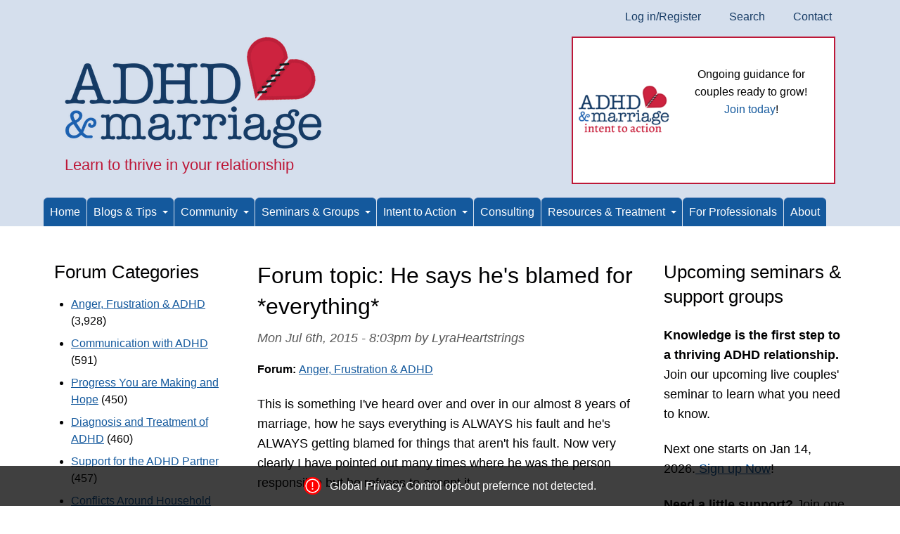

--- FILE ---
content_type: text/html; charset=utf-8
request_url: https://www.adhdmarriage.com/content/he-says-hes-blamed-everything
body_size: 10817
content:
<!DOCTYPE html>
<html lang="en" dir="ltr">
  <head>
    <meta charset="utf-8" />
<link rel="preconnect" href="https://www.google-analytics.com" crossorigin="crossorigin" />
<link rel="shortcut icon" href="https://www.adhdmarriage.com/themes/adhd8/favicon.ico" type="image/vnd.microsoft.icon" />
<meta name="viewport" content="width=device-width, initial-scale=1" />
    <title>He says he&#039;s blamed for *everything* | ADHD and Marriage</title>
    <link rel="stylesheet" href="https://www.adhdmarriage.com/files/css/css_X6zzF1Doi3-4xL7pl0sv61SSD5bIKKmx6RMVve62XjQ.css" media="all" />
<link rel="stylesheet" href="https://www.adhdmarriage.com/files/css/css__8Rj5rWw483LeIYuGiYo0f4LT3Y6PIQMDbs9HtbyhxI.css" media="all" />
<link rel="stylesheet" href="https://www.adhdmarriage.com/files/css/css_Z4LTRZ1besz38s39GwBIZ2jgrbMe-JCLdX8SBBeyZeI.css" media="all" />
<style media="all">#backtotop{bottom:20px;right:20px;}
</style>
<link rel="stylesheet" href="https://www.adhdmarriage.com/files/css/css_JxyCjUqrJg0SpI8ZvItChpTS2_lNXb7ij1JiVO5_ewo.css" media="all" />
<link rel="stylesheet" href="https://cdn.jsdelivr.net/npm/fork-awesome@1.2.0/css/fork-awesome.min.css" media="all" />
<link rel="stylesheet" href="https://www.adhdmarriage.com/files/css/css_3LvVQm1goqf9mADssdSRNxcqA5kSJsUgHBIwI_RUMr0.css" media="all" />
<link rel="stylesheet" href="https://www.adhdmarriage.com/files/css/css_ABcwPc6gAj50PHIgD1-Nc23LVCEKu4mLLpUfZ0vWyR4.css" media="all" />
<link rel="stylesheet" href="https://www.adhdmarriage.com/files/css/css_KdLncZZ60zVXTRHdVvCpWhNhgnqjPC4f75swkLplttQ.css" media="print" />
<link rel="stylesheet" href="https://www.adhdmarriage.com/files/css/css_TeM6djPEz_0xzL3nrRzHAfO4x5JKhWdXOviOitTNZA4.css" media="screen" />
<link rel="stylesheet" href="https://www.adhdmarriage.com/files/css/css_XiR7G_POCsnr8YgLCoNKdrajweR66gXAXBGjZJf035k.css" media="screen" />
    <script>window.Backdrop = {settings: {"basePath":"\/","pathPrefix":"","drupalCompatibility":true,"ajaxPageState":{"theme":"adhd8","theme_token":"lENLS0rqzlxkDsS6LMpxSz0PWfaPQ8tX3rtP-ZP1dpk","css":{"core\/misc\/normalize.css":1,"core\/modules\/system\/css\/system.css":1,"core\/modules\/system\/css\/system.theme.css":1,"core\/modules\/system\/css\/messages.theme.css":1,"core\/modules\/layout\/css\/grid-flexbox.css":1,"modules\/contrib\/views_slideshow\/views_slideshow.css":1,"modules\/contrib\/back_to_top\/css\/back_to_top.css":1,"modules\/core\/aggregator\/aggregator.css":1,"modules\/contrib\/akismet\/akismet.css":1,"core\/modules\/comment\/css\/comment.css":1,"core\/modules\/date\/css\/date.css":1,"core\/modules\/field\/css\/field.css":1,"core\/modules\/search\/search.theme.css":1,"modules\/contrib\/special_menu_items\/css\/special_menu_items.css":1,"core\/modules\/user\/css\/user.css":1,"modules\/contrib\/video_filter\/css\/video_filter.css":1,"modules\/contrib\/extlink\/extlink.css":1,"modules\/core\/forum\/forum.css":1,"modules\/contrib\/comment_notify\/css\/comment.css":1,"core\/modules\/views\/css\/views.css":1,"modules\/contrib\/rules\/rules.css":1,"modules\/contrib\/logintoboggan\/css\/logintoboggan.css":1,"modules\/contrib\/comment_notify\/css\/comment_notify.css":1,"0":1,"core\/layouts\/harris\/harris.css":1,"modules\/contrib\/video_filter\/css\/dialog.css":1,"core\/modules\/system\/css\/menu-dropdown.theme.css":1,"modules\/contrib\/views_slideshow\/contrib\/views_slideshow_cycle\/views_slideshow_cycle.css":1,"core\/modules\/system\/css\/menu-toggle.theme.css":1,"https:\/\/cdn.jsdelivr.net\/npm\/fork-awesome@1.2.0\/css\/fork-awesome.min.css":1,"modules\/contrib\/gpc\/css\/gpc.css":1,"core\/themes\/basis\/css\/base.css":1,"core\/themes\/basis\/css\/layout.css":1,"themes\/adhd8\/css\/component\/small-text-components.css":1,"core\/themes\/basis\/css\/component\/header.css":1,"core\/themes\/basis\/css\/component\/footer.css":1,"themes\/adhd8\/css\/component\/menu-dropdown.css":1,"themes\/adhd8\/css\/component\/menu-toggle.css":1,"core\/themes\/basis\/css\/component\/backdrop-form.css":1,"core\/themes\/basis\/css\/component\/tabledrag.css":1,"core\/themes\/basis\/css\/component\/vertical-tabs.css":1,"core\/themes\/basis\/css\/component\/fieldset.css":1,"core\/themes\/basis\/css\/component\/dialog.css":1,"core\/themes\/basis\/css\/component\/progress.css":1,"core\/themes\/basis\/css\/component\/admin-tabs.css":1,"core\/themes\/basis\/css\/component\/breadcrumb.css":1,"core\/themes\/basis\/css\/component\/pager.css":1,"core\/themes\/basis\/css\/component\/hero.css":1,"core\/themes\/basis\/css\/component\/cards.css":1,"core\/themes\/basis\/css\/component\/teasers.css":1,"core\/themes\/basis\/css\/component\/comment.css":1,"core\/themes\/basis\/css\/component\/caption.css":1,"core\/themes\/basis\/css\/skin.css":1,"core\/themes\/basis\/system.theme.css":1,"core\/themes\/basis\/menu-dropdown.theme.css":1,"core\/themes\/basis\/menu-dropdown.theme.breakpoint.css":1,"core\/themes\/basis\/menu-dropdown.theme.breakpoint-queries.css":1,"themes\/adhd8\/css\/menu-toggle.theme.css":1,"themes\/adhd8\/css\/color.css":1,"themes\/adhd8\/css\/adhd8-base.css":1,"themes\/adhd8\/css\/adhd8-layout.css":1,"themes\/adhd8\/css\/adhd8-forms.css":1,"themes\/adhd8\/css\/adhd8-utility.css":1,"themes\/adhd8\/css\/components.css":1,"core\/themes\/basis\/css\/print.css":1,"core\/misc\/opensans\/opensans.css":1,"core\/misc\/smartmenus\/css\/sm-core-css.css":1},"js":{"core\/misc\/jquery.1.12.js":1,"core\/misc\/jquery-extend-3.4.0.js":1,"core\/misc\/jquery-html-prefilter-3.5.0.js":1,"core\/misc\/jquery.once.js":1,"core\/misc\/backdrop.js":1,"core\/modules\/layout\/js\/grid-fallback.js":1,"modules\/contrib\/views_slideshow\/js\/views_slideshow.js":1,"modules\/contrib\/views_slideshow\/contrib\/views_slideshow_cycle\/libraries\/jquery.cycle\/jquery.cycle.all.js":1,"core\/misc\/smartmenus\/jquery.smartmenus.js":1,"core\/misc\/smartmenus\/addons\/keyboard\/jquery.smartmenus.keyboard.js":1,"core\/misc\/ajax.js":1,"core\/misc\/jquery.form.js":1,"modules\/contrib\/back_to_top\/js\/back_to_top.js":1,"modules\/contrib\/views_slideshow\/contrib\/views_slideshow_cycle\/js\/formoptions.js":1,"modules\/contrib\/comment_notify\/js\/comment_notify.js":1,"modules\/contrib\/extlink\/extlink.js":1,"core\/modules\/system\/js\/menus.js":1,"modules\/contrib\/views_slideshow\/contrib\/views_slideshow_cycle\/js\/views_slideshow_cycle.js":1,"core\/modules\/views\/js\/base.js":1,"core\/misc\/progress.js":1,"core\/modules\/views\/js\/ajax_view.js":1,"modules\/contrib\/googleanalytics\/js\/googleanalytics.js":1,"https:\/\/www.googletagmanager.com\/gtag\/js?id=UA-2223344-2":1,"0":1,"core\/themes\/basis\/js\/script.js":1}},"back_to_top":{"distance":"100","text":"Back to top","title":1,"type":"image"},"video_filter":{"url":{"ckeditor":"\/video_filter\/dashboard\/ckeditor"},"instructions_url":"\/video_filter\/instructions","modulepath":"modules\/contrib\/video_filter"},"viewsSlideshow":{"mainslider-block":{"methods":{"goToSlide":["viewsSlideshowPager","viewsSlideshowSlideCounter","viewsSlideshowCycle"],"nextSlide":["viewsSlideshowPager","viewsSlideshowSlideCounter","viewsSlideshowCycle"],"pause":["viewsSlideshowControls","viewsSlideshowCycle"],"play":["viewsSlideshowControls","viewsSlideshowCycle"],"previousSlide":["viewsSlideshowPager","viewsSlideshowSlideCounter","viewsSlideshowCycle"],"transitionBegin":["viewsSlideshowPager","viewsSlideshowSlideCounter"],"transitionEnd":[]},"paused":0}},"viewsSlideshowCycle":{"#views_slideshow_cycle_main_mainslider-block":{"num_divs":5,"id_prefix":"#views_slideshow_cycle_main_","div_prefix":"#views_slideshow_cycle_div_","vss_id":"mainslider-block","effect":"fade","transition_advanced":1,"timeout":10000,"speed":700,"delay":0,"sync":1,"random":0,"pause":1,"pause_on_click":0,"action_advanced":0,"start_paused":0,"remember_slide":0,"remember_slide_days":1,"pause_in_middle":0,"pause_when_hidden":0,"pause_when_hidden_type":"full","amount_allowed_visible":"","nowrap":0,"fixed_height":1,"items_per_slide":1,"wait_for_image_load":1,"wait_for_image_load_timeout":3000,"cleartype":0,"cleartypenobg":0,"advanced_options":"{}","advanced_options_choices":0,"advanced_options_entry":""}},"googleanalytics":{"account":["UA-2223344-2","G-M9HY9KGHVE"],"trackOutbound":1,"trackMailto":1,"trackDownload":1,"trackDownloadExtensions":"7z|aac|arc|arj|asf|asx|avi|bin|csv|doc(x|m)?|dot(x|m)?|exe|flv|gif|gz|gzip|hqx|jar|jpe?g|js|mp(2|3|4|e?g)|mov(ie)?|msi|msp|pdf|phps|png|ppt(x|m)?|pot(x|m)?|pps(x|m)?|ppam|sld(x|m)?|thmx|qtm?|ra(m|r)?|sea|sit|tar|tgz|torrent|txt|wav|wma|wmv|wpd|xls(x|m|b)?|xlt(x|m)|xlam|xml|z|zip"},"extlink":{"extTarget":"","extClass":"ext","extLabel":"(link is external)","extImgClass":false,"extIconPlacement":null,"extSubdomains":true,"extExclude":"redliongroup\\.org|addtoany","extInclude":"","extCssExclude":"#ftable, #block-block-53, #ftable2","extCssExplicit":"","extAlert":false,"extAlertText":"This link will take you to an external web site. We are not responsible for their content.","mailtoClass":"mailto","mailtoLabel":"(link sends e-mail)"}}};</script>
<script src="https://www.adhdmarriage.com/files/js/js_UgJcLDHUwN6-lLnvyUSCmdciWRgQqFzMIs9u1yT7ZMc.js"></script>
<script src="https://www.adhdmarriage.com/files/js/js_6De1hyfLDdDWoCdfmjCuBXDLmHbTO_Cz1_12VZ3GBKg.js"></script>
<script src="https://www.adhdmarriage.com/files/js/js_ZYHSxULpbM_soPYq42fQANd05_803irtkUulyGlPl2o.js"></script>
<script src="https://www.adhdmarriage.com/files/js/js_OSa_K4mYw0oLv3-ZUWYNPrw96JUyjiwpUqG4Ilr7i-s.js"></script>
<script src="https://www.googletagmanager.com/gtag/js?id=UA-2223344-2"></script>
<script>window.dataLayer = window.dataLayer || [];function gtag(){dataLayer.push(arguments)};gtag("js", new Date());gtag("config", "UA-2223344-2", []);gtag("config", "G-M9HY9KGHVE", []);</script>
<script src="https://www.adhdmarriage.com/files/js/js__m_E87HVAkZX2YE7oOWSgK-QMfK-PtY209iqcX2wsRE.js"></script>
  </head>
  <body class="page node-type-forum page-node-5492">
    <div class="layout--harris layout">
  <div id="skip-link">
    <a href="#main-content" class="element-invisible element-focusable">Skip to main content</a>
  </div>

      <header class="l-header" role="banner" aria-label="Site header">
      <div class="l-header-inner container container-fluid">
        <div class="row">
          <div class="block block-system-user-menu col-md-12 block-menu" role="navigation">
    
  <ul class="menu-top-only menu" data-menu-style="top_only" data-clickdown="0" data-collapse="default"><li class="first leaf menu-mlid-6790"><a href="/user/login" title="">Log in/Register</a></li>
<li class="leaf menu-mlid-18941"><a href="/search" title="">Search</a></li>
<li class="last leaf menu-mlid-14351"><a href="/contact" title="">Contact</a></li>
</ul></div>
<div class="block block-system-header col-md-6">
    
    <div class="header-identity-wrapper">
              <div class="head-site-name-wrapper">
                    <a href="/" title="Home" class="header-site-name-link" rel="home">
                          <img src="https://www.adhdmarriage.com/files/theme/AdhdMarriageLogo.png" alt="Home" class="header-logo"  width="367" height="160" />
                                  </a>
        </div>
                    <div class="head-site-slogan">Learn to thrive in your relationship</div>
        </div>

</div>
<div class="block block-views-mainslider-block col-md-6">


  <div class="block-content">
    <div class="view view-mainslider view-id-mainslider view-display-id-block view-dom-id-7fac538fc8cc62c6c3836b411eccb275">
        
  
  
      <div class="view-content">
      
  <div class="skin-default">
    
    <div id="views_slideshow_cycle_main_mainslider-block" class="views_slideshow_cycle_main views_slideshow_main"><div id="views_slideshow_cycle_teaser_section_mainslider-block" class="views-slideshow-cycle-main-frame views_slideshow_cycle_teaser_section">
  <div id="views_slideshow_cycle_div_mainslider-block_0" class="views-slideshow-cycle-main-frame-row views_slideshow_cycle_slide views_slideshow_slide views-row-1 views-row-odd" aria-labelledby='views_slideshow_pager_field_item_bottom_mainslider-block_0'>
  <div class="views-slideshow-cycle-main-frame-row-item views-row views-row-0 views-row-odd views-row-first">
    
  <span class="views-field views-field-field-image">        <span class="field-content"><a href="https://seminars.adhdmarriage.com/courses/I2A-first-access-membership"><img class="align-left" src="https://www.adhdmarriage.com/files/styles/tiny/public/promotions/Intent_to_action_logo_-_website_promotion_-_ADHD__Marriage.png" width="200" height="296" alt="" /></a></span>  </span>  
  <span>        <p>
     
</p>
<p>
    Ongoing guidance for couples ready to grow!<br />
    <a href="https://seminars.adhdmarriage.com/bundles/Intent-to-action" target="_blank">Join today</a>!
</p>
<p>
     
</p>  </span></div>
</div>
<div id="views_slideshow_cycle_div_mainslider-block_1" class="views-slideshow-cycle-main-frame-row views_slideshow_cycle_slide views_slideshow_slide views-row-2 views_slideshow_cycle_hidden views-row-even" aria-labelledby='views_slideshow_pager_field_item_bottom_mainslider-block_1'>
  <div class="views-slideshow-cycle-main-frame-row-item views-row views-row-1 views-row-even">
    
  <span class="views-field views-field-field-image">        <span class="field-content"><img class="align-left" src="https://www.adhdmarriage.com/files/styles/tiny/public/promotions/Live_seminar_-_website_promotion_-_ADHD__Marriage.png" width="200" height="296" alt="" /></span>  </span>  
  <span>        <p>
     
</p>
<p>
    <strong>Couples' LIVE Seminar is back!</strong>
</p>
<p>
    Starts Jan 14, 2026
</p>
<p>
    <a href="https://seminars.adhdmarriage.com/enroll/3462405">Register Now!</a>
</p>  </span></div>
</div>
<div id="views_slideshow_cycle_div_mainslider-block_2" class="views-slideshow-cycle-main-frame-row views_slideshow_cycle_slide views_slideshow_slide views-row-3 views_slideshow_cycle_hidden views-row-odd" aria-labelledby='views_slideshow_pager_field_item_bottom_mainslider-block_2'>
  <div class="views-slideshow-cycle-main-frame-row-item views-row views-row-2 views-row-odd">
    
  <span class="views-field views-field-field-image">        <span class="field-content"><img class="align-left" src="https://www.adhdmarriage.com/files/styles/tiny/public/promotions/adhd-effect-on-marriage-cover.jpg" width="200" height="311" alt="" /></span>  </span>  
  <span>        <p>
    <em><strong>Award-winning book</strong></em><br />
    <a href="http://www.amazon.com/gp/product/1886941971?ie=UTF8&amp;tag=adhdmarriagec-20&amp;linkCode=as2&amp;camp=1789&amp;creative=9325&amp;creativeASIN=1886941971" target="_blank">Buy paperback</a><br />
    <a href="https://www.amazon.com/gp/product/B005MRBEAG/ref=as_li_tf_tl?ie=UTF8&amp;amp;tag=adhdmarriagec-20&amp;amp;linkCode=as2&amp;amp;camp=217145&amp;amp;creative=399373&amp;amp;creativeASIN=B005MRBEAG" target="_blank">Buy Kindle</a><br />
    <a href="https://www.adhdmarriage.com/content/download-ADHD-Effect-Marriage-audiobook">Buy audiobook</a><br />
    <a href="https://www.adhdmarriage.com/free-two-chapters">Free chapters</a><br />
    <a href="https://www.adhdmarriage.com/content/adhd-effect-marriage-understand-and-rebuild-your-relationship-six-steps">More info</a>
</p>  </span></div>
</div>
<div id="views_slideshow_cycle_div_mainslider-block_3" class="views-slideshow-cycle-main-frame-row views_slideshow_cycle_slide views_slideshow_slide views-row-4 views_slideshow_cycle_hidden views-row-even" aria-labelledby='views_slideshow_pager_field_item_bottom_mainslider-block_3'>
  <div class="views-slideshow-cycle-main-frame-row-item views-row views-row-3 views-row-even">
    
  <span class="views-field views-field-field-image">        <span class="field-content"><a href="/event/phone-seminar-melissa-orlov"><img class="align-left" src="https://www.adhdmarriage.com/files/styles/tiny/public/promotions/Self-study_seminar_-_website_promotion_-_ADHD__Marriage.png" width="200" height="296" alt="" /></a></span>  </span>  
  <span>        <p>
    ADHD Effect In-Depth
</p>
<p>
    Couples' Self-study Seminar
</p>
<p>
    <a href="https://www.adhdmarriage.com/event/phone-seminar-melissa-orlov">Available Now!</a>
</p>  </span></div>
</div>
<div id="views_slideshow_cycle_div_mainslider-block_4" class="views-slideshow-cycle-main-frame-row views_slideshow_cycle_slide views_slideshow_slide views-row-5 views_slideshow_cycle_hidden views-row-odd" aria-labelledby='views_slideshow_pager_field_item_bottom_mainslider-block_4'>
  <div class="views-slideshow-cycle-main-frame-row-item views-row views-row-4 views-row-odd views-row-last">
    
  <span class="views-field views-field-field-image">        <span class="field-content"><a href="https://www.amazon.com/gp/product/193776110X?ie=UTF8&amp;amp%253Bamp%253Btag=adhdmarriagec-20&amp;amp%253Bamp%253BlinkCode=as2&amp;amp%253Bamp%253B="><img class="align-left" src="https://www.adhdmarriage.com/files/styles/tiny/public/promotions/Couples-Guide-to-thriving-with-ADHD.jpg" width="200" height="308" alt="" /></a></span>  </span>  
  <span>        <p>
    <em><strong>Award-winning book</strong></em><br />
    <a href="https://www.amazon.com/gp/product/193776110X?ie=UTF8&amp;amp;tag=adhdmarriagec-20&amp;amp;linkCode=as2&amp;amp;" target="_blank">Buy paperback</a><br />
    <a href="https://www.amazon.com/gp/product/B00LDYD360?tag=adhdmarriagec-20" target="_blank">Buy Kindle</a><br />
    <a href="https://www.adhdmarriage.com/page/audiobook-couples-guide-thriving-adhd">Buy audiobook</a><br />
    <a href="https://www.adhdmarriage.com/couples-guide-two-free-chapters">Free chapters</a><br />
    <a href="https://www.adhdmarriage.com/content/couples-guide-thriving-adhd">More info</a>
</p>  </span></div>
</div>
</div>
</div>
      </div>
    </div>
  
  
  
  
  
  
</div>  </div>
</div>
<div class="block block-menu-menu-menu" role="navigation">


  <div class="block-content">
    <input id="menu-toggle-state" class="menu-toggle-state element-invisible" type="checkbox" aria-controls="menu-toggle-state" /><label class="menu-toggle-button" for="menu-toggle-state"><span class="menu-toggle-button-icon"></span><span class="menu-toggle-button-text">Menu</span><span class="menu-toggle-assistive-text element-invisible">Toggle menu visibility</span></label><ul class="menu-dropdown menu" data-menu-style="dropdown" data-clickdown="1" data-collapse="toggle" data-menu-toggle-id="menu-toggle-state"><li class="first leaf menu-mlid-14211"><a href="/" title="">Home</a></li>
<li class="expanded has-children menu-mlid-14216"><a href="#" class="nolink" tabindex="0">Blogs & Tips</a><ul><li class="first expanded has-children menu-mlid-14217"><a href="/blog" title="">ADHD Marriage blog</a><ul><li class="first leaf menu-mlid-14437"><a href="/category/adhd-marriage/start-here" title="Start here">Start here</a></li>
<li class="leaf menu-mlid-14438"><a href="/category/adhd-marriage/melissas-favorite-posts" title="Melissa&#039;s Favorite Posts">Melissa&#039;s Favorite Posts</a></li>
<li class="leaf menu-mlid-14442"><a href="/category/adhd-marriage/diagnosis-and-treatment-adhd" title="Diagnosis and Treatment of ADHD">Diagnosis and Treatment of ADHD</a></li>
<li class="leaf menu-mlid-14440"><a href="/category/adhd-marriage/communication-tips-adhd" title="Communication Tips with ADHD">Communication Tips with ADHD</a></li>
<li class="leaf menu-mlid-14441"><a href="/category/adhd-marriage/conflicts-around-household-tasks" title="Conflicts Around Household Tasks">Conflicts Around Household Tasks</a></li>
<li class="leaf menu-mlid-14444"><a href="/category/adhd-marriage/negotiation-and-setting-boundaries" title="Negotiation and Setting Boundaries">Negotiation and Setting Boundaries</a></li>
<li class="leaf menu-mlid-14439"><a href="/category/adhd-marriage/anger-frustration-adhd" title="Anger, Frustration &amp; ADHD">Anger, Frustration &amp; ADHD</a></li>
<li class="leaf menu-mlid-14443"><a href="/category/adhd-marriage/joy-marriages-adhd" title="Joy in Marriages with ADHD">Joy in Marriages with ADHD</a></li>
<li class="leaf menu-mlid-15575"><a href="/category/adhd-marriage/adhd-families" title="ADHD &amp; Families">ADHD &amp; Families</a></li>
<li class="leaf menu-mlid-14448"><a href="/category/adhd-marriage/adhd-voices" title="ADHD Voices">ADHD Voices</a></li>
<li class="last leaf menu-mlid-14446"><a href="/category/adhd-marriage/resources" title="Resources">Resources</a></li>
</ul></li>
<li class="leaf menu-mlid-14332"><a href="/melissa_orlov_pshychology_today_blog" title="Melissa Orlov blogs at PscyhologyToday about ADHD and its impact on you both">Melissa&#039;s Psychology Today Blog</a></li>
<li class="last leaf menu-mlid-14333"><a href="/marriage_tips" title="Short marriage tips sent to your email provide weekly insight and reminders">Marriage Tips</a></li>
</ul></li>
<li class="expanded has-children menu-mlid-14225"><a href="/forum" title="">Community</a><ul><li class="first leaf menu-mlid-19758"><a href="/forum" title="">ADHD Marriage Forums - Home</a></li>
<li class="leaf menu-mlid-14306"><a href="/forum/20" title="Issues that make you angry, frustrated or sad
">Anger, Frustration &amp; ADHD</a></li>
<li class="leaf menu-mlid-14307"><a href="/forum/21" title="Having trouble listening or being heard? Posts about communication go here.
">Communication with ADHD</a></li>
<li class="leaf menu-mlid-14311"><a href="/forum/22" title="Balance of household chores, power issues, getting things done
">Conflicts Around Household Tasks</a></li>
<li class="leaf menu-mlid-14309"><a href="/forum/23" title="Questions about ADHD diagnosis and treatment of all types. Note, we don&amp;#39;t talk specifics about dosages.
">Diagnosis and Treatment of ADHD</a></li>
<li class="leaf menu-mlid-14315"><a href="/forum/32" title="ADHD is highly heritable. Questions about&amp;nbsp;managing ADHD in multiple generations.
">Families with ADHD Kids</a></li>
<li class="leaf menu-mlid-14312"><a href="/forum/24" title="When treated, ADHD is just one aspect of your marriage. This section focuses on what makes you happy.
">Joy in Marriages with ADHD</a></li>
<li class="leaf menu-mlid-14313"><a href="/forum/25" title="Negotiation skills;&amp;nbsp;how to make sure you get to live the life you want to live regardless of ADHD
">Negotiation and Setting Boundaries</a></li>
<li class="leaf menu-mlid-14316"><a href="/forum/26" title="Organization issues with ADHD, finances, jobs and the chore wars
">Organization</a></li>
<li class="leaf menu-mlid-14308"><a href="/forum/35" title="Share your stories about your forward progress - be it a lot or a little - and what gives you hope.
">Progress You are Making and Hope</a></li>
<li class="leaf menu-mlid-14317"><a href="/forum/27" title="Resources recommended by our readers&amp;nbsp;
">Resources</a></li>
<li class="leaf menu-mlid-14310"><a href="/forum/36" title="Where partners with ADHD can come for support, and to share their ideas and thoughts on how to improve their relationships
">Support for the ADHD Partner</a></li>
<li class="leaf menu-mlid-14314"><a href="/forum/28" title="Issues specific to women with ADHD
">Women with ADHD</a></li>
<li class="last leaf menu-mlid-14319"><a href="/forum/29" title="What did we miss?
">Other</a></li>
</ul></li>
<li class="expanded has-children menu-mlid-14212"><a href="#" class="nolink" tabindex="0">Seminars & Groups</a><ul><li class="first leaf menu-mlid-14213"><a href="/events/phone-seminar-melissa-orlov" title="ADHD adults and their partners turn their relationships around in this phone seminar">Couples Seminar</a></li>
<li class="leaf menu-mlid-15826"><a href="/events/non-adhd-partner-support-groups-melissa-orlov">Non-ADHD Support Groups</a></li>
<li class="leaf menu-mlid-19296"><a href="/page/couples-support-group-navigating-parent-child-dynamics">Couples’ Support Group</a></li>
<li class="leaf menu-mlid-15821"><a href="/events/new-habit-group-coaching-nhgc-adhd-partners">ADHD Coaching</a></li>
<li class="last leaf menu-mlid-14450"><a href="/events/upcoming">Events &amp; Workshops</a></li>
</ul></li>
<li class="expanded has-children menu-mlid-19763"><a href="#" class="nolink" tabindex="0">Intent to Action</a><ul><li class="first leaf menu-mlid-19401"><a href="/intent-to-action" title="Intent to Action Overview">Program Overview</a></li>
<li class="leaf menu-mlid-19759"><a href="/Intent-to-action-faq">Frequently Asked Questions (FAQ)</a></li>
<li class="leaf menu-mlid-19766"><a href="https://seminars.adhdmarriage.com/bundles/Intent-to-action" title="">Sign Up</a></li>
<li class="last leaf menu-mlid-19778"><a href="https://seminars.adhdmarriage.com/pages/i2amembers" title="">Member Login</a></li>
</ul></li>
<li class="leaf menu-mlid-14218"><a href="/consulting" title="Develop personalized strategies for improving your ADHD-impacted marriage with expert, Melissa Orlov">Consulting</a></li>
<li class="expanded has-children menu-mlid-14222"><a href="#" class="nolink" tabindex="0">Resources & Treatment</a><ul><li class="first expanded has-children menu-mlid-14348"><a href="#" class="nolink" tabindex="0">Books</a><ul><li class="first leaf menu-mlid-14220"><a href="/content/adhd-effect-marriage-understand-and-rebuild-your-relationship-six-steps" title="Award-winning overview of how ADHD impacts your relationship and what to do about it">ADHD Effect on Marriage</a></li>
<li class="leaf menu-mlid-14221"><a href="/resources/books/couples-guide-thriving-adhd" title="Award-winning strategies for dealing with emotional upset in your ADHD relationship">Couple&#039;s Guide to Thriving with ADHD</a></li>
<li class="last leaf menu-mlid-14368"><a href="/resources/recommended-reading-couples-impacted-adult-adhd">Recommended Reading</a></li>
</ul></li>
<li class="expanded has-children menu-mlid-18942"><a href="#" class="nolink" tabindex="0">ADHD Treatment</a><ul><li class="first leaf menu-mlid-14334"><a href="/treatment_guide/adhd-effect-treatment-guide" title="For those just starting ADHD treatment or who want to improve ADHD treatment">Start Here</a></li>
<li class="leaf menu-mlid-14335"><a href="/treatment_guide/diagnostic-advice" title="Do you have AHDD? Get an accurate diagnosis">Diagnosis</a></li>
<li class="leaf menu-mlid-14336"><a href="/treatment_guide/medications-information" title="ADHD medications information">Medications</a></li>
<li class="leaf menu-mlid-14337"><a href="/treatment_guide/non-medicinal-treatments-adhd" title="Ways to treat adult ADHD without medication">Non-medicinal</a></li>
<li class="leaf menu-mlid-14338"><a href="/treatment_guide/behavioral-treatments" title="Changing ADHD habits can be hard - here&#039;s how">Behavioural</a></li>
<li class="leaf menu-mlid-14339"><a href="/treatment_guide/sex-and-intimacy" title="Information to improve your sex life">Sex / intimacy</a></li>
<li class="leaf menu-mlid-14340"><a href="/treatment_guide/parentchild-codependence" title="ADHD and co-dependence go hand in hand in couples">Co-dependency</a></li>
<li class="last leaf menu-mlid-14341"><a href="/treatment_guide/addiction-and-adhd" title="ADHD adults often have addictions or addictive tendencies">Addictions</a></li>
</ul></li>
<li class="leaf menu-mlid-14347"><a href="/resources/professional-help-support-groups" title="Therapists, counselors and coaches who specialize in adult ADHD and ADHD couples issues">ADHD-Savvy Therapists</a></li>
<li class="leaf menu-mlid-19810"><a href="/resources/adhd-coaches-listed-alphabetically">ADHD-Savvy Coaches</a></li>
<li class="leaf menu-mlid-14350"><a href="/resources" title="Information about dealing with adult ADHD and related issues">Articles, Research &amp; More</a></li>
<li class="last leaf menu-mlid-14349"><a href="/page/videos-about-adult-adhd-topic" title="ADHD videos and podcasts for adults with ADHD and their partners">Videos &amp; Podcasts</a></li>
</ul></li>
<li class="leaf menu-mlid-14223"><a href="/page/therapists" title="ADHD and relationship information for mental health professionals">For Professionals</a></li>
<li class="last leaf menu-mlid-67"><a href="/about">About</a></li>
</ul>  </div>
</div>
        </div>
      </div>
    </header>
  
  <div class="l-wrapper">
    <div class="l-wrapper-inner container container-fluid">

      
      
      <div class="l-middle row">
        <main class="l-content col-lg-6 col-lg-push-3" role="main" aria-label="Main content">
          <div class="l-page-title">
            <a id="main-content"></a>
                                      <h1 class="page-title">Forum topic: He says he&#039;s blamed for *everything*</h1>
                                  </div>

          
          
          <article id="node-5492" class="node node-forum view-mode-full clearfix">

      
      <footer>
            <p class="submitted">Mon Jul 6th, 2015 - 8:03pm by LyraHeartstrings</p>
    </footer>
  
  <div class="content clearfix">
    <div class="field field-name-taxonomy-forums field-type-taxonomy-term-reference field-label-inline clearfix"><div class="field-label">Forum:&nbsp;</div><div class="field-items"><div class="field-item even"><a href="/forum/20">Anger, Frustration &amp; ADHD</a></div></div></div><div class="field field-name-body field-type-text-with-summary field-label-hidden">
        <p>This is something I've heard over and over in our almost 8 years of marriage, how he says everything is ALWAYS his fault and he's ALWAYS getting blamed for things that aren't his fault. Now very clearly I have pointed out many times where he was the person responsible but he refuses to accept it. </p>

<p>Do your ADHD'ers say this? He's like a massive martyr and doesn't see anyone else's suffering ever.</p>  </div>
  </div>

  
      <section class="comments" id="comments">
              <h2 class="title">Comments</h2>
        <a id="comment-40252"></a>
<article class="comment comment-title-custom clearfix">
          <h3 class="comment-title"><a href="/comment/40252#comment-40252" class="permalink" rel="bookmark">In my experience yes</a></h3>
          <footer>
      <div class="user-picture">
    <img src="https://www.adhdmarriage.com/files/pictures/picture-23805-1402530376.jpg" alt="Dipity&#039;s picture" title="Dipity&#039;s picture" />  </div>
    <a href="/content/he-says-hes-blamed-everything#comment-40252" class="permalink active" rel="bookmark" aria-current="page">Permalink</a>    <p class="submitted">Submitted by <span class="username">Dipity</span> on <em class="placeholder">Sat Jul 18th, 2015 - 9:15am</em></p>
  </footer>

  <div class="content">
    <div class="field field-name-comment-body field-type-text-long field-label-hidden"><div class="field-items"><div class="field-item even">Hello lyraheartstrings.  In my experience this is common in my household.   I don't know if this is something so ingrained in Dh that he feels he will be blamed or needs to apportion blame as a coping strategy.  Blame or be blamed kind of thing.   Could also be his own self perception that people don't like him (often the case here) and therefore automatically feels any kind of comments are negative even if they are not meant in that way. I think my Dh often has a negative filter and seemingly innocuous comments that I make arrangements taken as a direct insult or with a negative connotations when it was simply just a statement of fact.</div></div></div>      </div>

  </article>

<div class="indented"><a id="comment-40341"></a>
<article class="comment comment-title-custom clearfix">
          <h3 class="comment-title"><a href="/comment/40341#comment-40341" class="permalink" rel="bookmark">&lt;&lt;&lt;</a></h3>
          <footer>
        <a href="/content/he-says-hes-blamed-everything#comment-40341" class="permalink active" rel="bookmark" aria-current="page">Permalink</a>    <p class="submitted">Submitted by <span class="username">overwhelmedwife</span> on <em class="placeholder">Wed Jul 22nd, 2015 - 11:52pm</em></p>
  </footer>

  <div class="content">
    <div class="field field-name-comment-body field-type-text-long field-label-hidden"><div class="field-items"><div class="field-item even"><p>&lt;&lt;&lt;</p>

<p>I think my Dh often has a negative filter and seemingly innocuous comments that I make arrangements taken as a direct insult or with a negative connotations when it was simply just a statement of fact.</p>

<p>&gt;&gt;&gt;</p>

<p> </p>

<p>I agree with ^^^^</p>

<p> </p>

<p>Also, I think that deep-down, they know that they are responsible for a lot of the troubles in their relationships...spending too much, being too lazy, getting too angry, etc.  </p></div></div></div>      </div>

  </article>
</div>      
          </section>
  
</article>
        </main>
        <div class="l-sidebar l-sidebar-first col-md-6 col-lg-3 col-lg-pull-6">
          <div class="block block-views-blog-categories-block-1">

  <h2 class="block-title">Forum Categories</h2>

  <div class="block-content">
    <div class="view view-blog-categories view-id-blog_categories view-display-id-block_1 view-dom-id-60f5d6ca32deb4b5167389883ff8a6ae">
        
  
  
      <div class="view-content">
      <div class="item-list">    <ul>          <li class="views-row views-row-1 odd first">  
  <span class="views-field views-field-name">        <span class="field-content"><a href="/forums/adhd-marriage-forums/anger-frustration-adhd">Anger, Frustration &amp; ADHD</a></span>  </span>  
  <span class="views-field views-field-nid">        <span class="field-content">(3,928)</span>  </span></li>
          <li class="views-row views-row-2 even">  
  <span class="views-field views-field-name">        <span class="field-content"><a href="/forums/adhd-marriage-forums/communication-adhd">Communication with ADHD</a></span>  </span>  
  <span class="views-field views-field-nid">        <span class="field-content">(591)</span>  </span></li>
          <li class="views-row views-row-3 odd">  
  <span class="views-field views-field-name">        <span class="field-content"><a href="/forums/adhd-marriage-forums/what-gives-you-hope">Progress You are Making and Hope</a></span>  </span>  
  <span class="views-field views-field-nid">        <span class="field-content">(450)</span>  </span></li>
          <li class="views-row views-row-4 even">  
  <span class="views-field views-field-name">        <span class="field-content"><a href="/forums/adhd-marriage-forums/diagnosis-and-treatment-adhd">Diagnosis and Treatment of ADHD</a></span>  </span>  
  <span class="views-field views-field-nid">        <span class="field-content">(460)</span>  </span></li>
          <li class="views-row views-row-5 odd">  
  <span class="views-field views-field-name">        <span class="field-content"><a href="/forums/support-adhd-partner">Support for the ADHD Partner</a></span>  </span>  
  <span class="views-field views-field-nid">        <span class="field-content">(457)</span>  </span></li>
          <li class="views-row views-row-6 even">  
  <span class="views-field views-field-name">        <span class="field-content"><a href="/forums/adhd-marriage-forums/conflicts-around-household-tasks">Conflicts Around Household Tasks</a></span>  </span>  
  <span class="views-field views-field-nid">        <span class="field-content">(151)</span>  </span></li>
          <li class="views-row views-row-7 odd">  
  <span class="views-field views-field-name">        <span class="field-content"><a href="/forums/adhd-marriage-forums/joy-marriages-adhd">Joy in Marriages with ADHD</a></span>  </span>  
  <span class="views-field views-field-nid">        <span class="field-content">(128)</span>  </span></li>
          <li class="views-row views-row-8 even">  
  <span class="views-field views-field-name">        <span class="field-content"><a href="/forums/adhd-marriage-forums/negotiation-and-setting-boundaries">Negotiation and Setting Boundaries</a></span>  </span>  
  <span class="views-field views-field-nid">        <span class="field-content">(162)</span>  </span></li>
          <li class="views-row views-row-9 odd">  
  <span class="views-field views-field-name">        <span class="field-content"><a href="/forums/adhd-marriage-forums/women-adhd">Women with ADHD</a></span>  </span>  
  <span class="views-field views-field-nid">        <span class="field-content">(93)</span>  </span></li>
          <li class="views-row views-row-10 even">  
  <span class="views-field views-field-name">        <span class="field-content"><a href="/forums/families-add-kids">Families with ADD Kids</a></span>  </span>  
  <span class="views-field views-field-nid">        <span class="field-content">(85)</span>  </span></li>
          <li class="views-row views-row-11 odd">  
  <span class="views-field views-field-name">        <span class="field-content"><a href="/forums/adhd-marriage-forums/organization">Organization</a></span>  </span>  
  <span class="views-field views-field-nid">        <span class="field-content">(51)</span>  </span></li>
          <li class="views-row views-row-12 even">  
  <span class="views-field views-field-name">        <span class="field-content"><a href="/forums/adhd-marriage-forums/resources">Resources</a></span>  </span>  
  <span class="views-field views-field-nid">        <span class="field-content">(94)</span>  </span></li>
          <li class="views-row views-row-13 odd">  
  <span class="views-field views-field-name">        <span class="field-content"><a href="/forums/adhd-marriage-forums/other">other</a></span>  </span>  
  <span class="views-field views-field-nid">        <span class="field-content">(332)</span>  </span></li>
          <li class="views-row views-row-14 even last">  
  <span class="views-field views-field-name">        <span class="field-content"><a href="/forum">ADHD Marriage Forums</a></span>  </span>  
  <span class="views-field views-field-nid">        <span class="field-content">(0)</span>  </span></li>
      </ul></div>    </div>
  
  
  
  
  
  
</div>  </div>
</div>
        </div>
        <div class="l-sidebar l-sidebar-second col-md-6 col-lg-3">
          <div class="block block-block-94">

  <h2 class="block-title">Upcoming seminars &amp; support groups</h2>

  <div class="block-content">
    <p>
    <strong>Knowledge is the first step to a thriving ADHD relationship. </strong>Join our upcoming live couples' seminar to learn what you need to know. 
</p>
<p>
    Next one starts on Jan 14, 2026.<a href="https://seminars.adhdmarriage.com/pages/live-seminar-pricing-options"> Sign up Now</a>!
</p>
<p>
    <strong>Need a little support? </strong>Join one of our small groups non-ADHD partner support groups, led by experts. Group starts Jan 2026. <a href="https://www.adhdmarriage.com/events/non-adhd-partner-support-groups-melissa-orlov">RSVP Now</a>!
</p>
<p>
    <em>The ADHD Effect on Marriage</em> was listed in Huff Post as <a href="https://www.huffpost.com/entry/relationship-books-recommended-marriage-therapists_l_5d5dc3c5e4b0b59d256ee097" target="_blank">a top book that therapists suggest all couples should read</a>.
</p>  </div>
</div>
<div class="block block-block-56 featured">


  <div class="block-content">
    <h3><a href="https://www.adhdmarriage.com/newsletter/subscriptions">Register for free marriage tips here!</a><h3>
</h3></h3><p><i>"Your weekly messages are beyond wonderful to receive, I cannot thank you enough! Please know the gifts that you give are treasured."</i></p>
  </div>
</div>
<div class="block block-adhdmblocks-free-ebook">

  <h2 class="block-title">Free Treatment E-Book</h2>

  <div class="block-content">
    <a href="/user/login?destination=file/2035"><img src="https://www.adhdmarriage.com/files/Optimizing-Treatment-Cover.jpg" alt="" /></a>  </div>
</div>
<div class="block block-block-93">


  <div class="block-content">
    <a href="https://www.adhdmarriage.com/page/adhd-couples-stories"><img alt="ADHD Couples Stories" src="https://www.adhdmarriage.com/files/AdhdCouplesStories.jpg" /></a>
  </div>
</div>
        </div>
      </div><!-- /.l-middle -->

    </div><!-- /.l-wrapper-inner -->
  </div><!-- /.l-wrapper -->

  
      <footer class="l-footer">
      <div class="l-footer-inner container container-fluid">
        <div class="row">
          <div class="block block-menu-menu-footer col-md-6 col-lg-4" role="navigation">


  <div class="block-content">
    <ul class="menu-top-only menu" data-menu-style="top_only" data-clickdown="0" data-collapse="default"><li class="first leaf menu-mlid-14224"><a href="/about" title="">About</a></li>
<li class="leaf menu-mlid-19369"><a href="/press-page" title="">Press</a></li>
<li class="leaf menu-mlid-19372"><a href="/privacy">Privacy Policy</a></li>
<li class="leaf menu-mlid-19370"><a href="/instructions">Site instructions</a></li>
<li class="last leaf menu-mlid-19371"><a href="/page/tdah-and-matrimonio-aprendiendo-prosperar-en-tu-relacion">en Español</a></li>
</ul>  </div>
</div>
<div class="block block-on-the-web-social-links col-md-6 col-lg-4 col-lg-push-4">
  <p>Tips, resources and community sharing:</p>

  <div class="block-content">
    <a href="https://www.facebook.com/ADHDMarriage" class="on-the-web otw-sm otw-facebook" title="Find us on Facebook" aria-label="Find us on Facebook" rel="nofollow"><i aria-hidden="true" class="fa-facebook-square fa-fw fa fa-2x"></i></a><a href="https://twitter.com/msorlov" class="on-the-web otw-sm otw-twitter" title="Find us on Twitter" aria-label="Find us on Twitter" rel="nofollow"><i aria-hidden="true" class="fa-twitter-square fa-fw fa fa-2x"></i></a><a href="https://www.pinterest.com/ADHDMarriage" class="on-the-web otw-sm otw-pinterest" title="Find us on Pinterest" aria-label="Find us on Pinterest" rel="nofollow"><i aria-hidden="true" class="fa-pinterest-square fa-fw fa fa-2x"></i></a><a href="https://www.youtube.com/channel/UCKgnjLa_jk3lO7-13p7qQng" class="on-the-web otw-sm otw-youtube" title="Find us on YouTube" aria-label="Find us on YouTube" rel="nofollow"><i aria-hidden="true" class="fa-youtube-square fa-fw fa fa-2x"></i></a><a href="https://www.linkedin.com/company/adhdmarriage/?viewAsMember=true" class="on-the-web otw-sm otw-linkedin" title="Find us on LinkedIn" aria-label="Find us on LinkedIn" rel="nofollow"><i aria-hidden="true" class="fa-linkedin-square fa-fw fa fa-2x"></i></a><a href="https://www.instagram.com//adhd_marriage/" class="on-the-web otw-sm otw-instagram" title="Find us on Instagram" aria-label="Find us on Instagram" rel="nofollow"><i aria-hidden="true" class="fa-instagram fa-fw fa fa-2x"></i></a>  </div>
</div>
<div class="block block-adhdmblocks-copyright col-lg-4 col-lg-pull-4">


  <div class="block-content">
    <p>&copy; copyright Melissa Orlov, 2007-2026</p>  </div>
</div>
        </div>
      </div>
    </footer>
  </div><!-- /.layout--harris -->
    <div id="gpc-banner" class="gpc-banner dark fixed-bottom"><svg xmlns="http://www.w3.org/2000/svg" viewbox="0 0 256 256" fill="currentColor" width="25" class="icon icon--warning-circle gpc-icon gpc-disabled" aria-hidden="true"><path d="M128,24A104,104,0,1,0,232,128,104.11,104.11,0,0,0,128,24Zm0,192a88,88,0,1,1,88-88A88.1,88.1,0,0,1,128,216Zm-8-80V80a8,8,0,0,1,16,0v56a8,8,0,0,1-16,0Zm20,36a12,12,0,1,1-12-12A12,12,0,0,1,140,172Z"/></svg>Global Privacy Control opt-out prefernce not detected.</div>      </body>
</html>


--- FILE ---
content_type: text/css
request_url: https://www.adhdmarriage.com/files/css/css_3LvVQm1goqf9mADssdSRNxcqA5kSJsUgHBIwI_RUMr0.css
body_size: 626
content:
.gpc-banner{display:flex;padding:1em;align-items:center;justify-content:center;text-align:center;}svg.icon.gpc-icon{margin-right:.75em;border-radius:1em}[dir="rtl"] svg.icon.gpc-icon{margin-left:.75em;}svg.icon.gpc-disabled{background-color:red;}svg.icon.gpc-enabled{background-color:#cfde56;}.gpc-banner.dark{background-color:rgba(0,0,0,0.75);color:#fff;a{color:#fff;}}.gpc-banner.light{background-color:rgba(255,255,255,0.75);color:#000;a{color:#000;}}.gpc-banner.fixed-bottom{position:fixed;bottom:0;left:0;right:0;}.gpc-banner.fixed-top{position:fixed;top:0;left:0;right:0;}html.admin-bar .gpc-banner.fixed-top{top:36px;}
